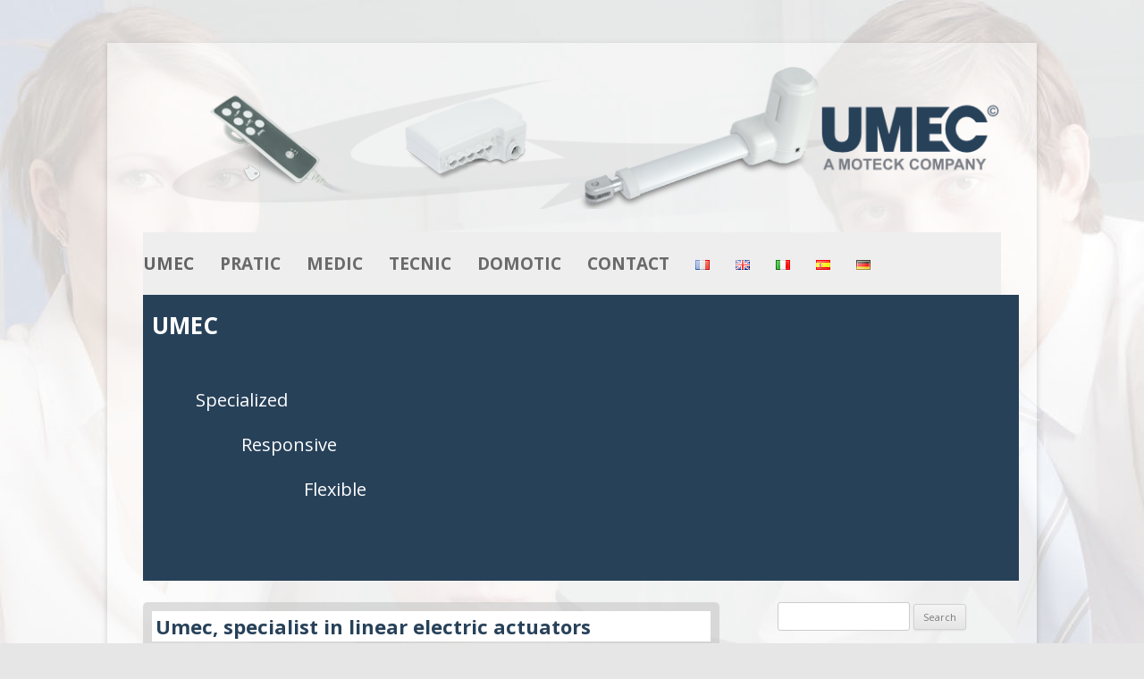

--- FILE ---
content_type: text/html; charset=UTF-8
request_url: https://umec.fr/umec-specialist-in-linear-electric-actuators/
body_size: 13047
content:
<!DOCTYPE html>
<!--[if IE 7]>
<html class="ie ie7" lang="en-GB">
<![endif]-->
<!--[if IE 8]>
<html class="ie ie8" lang="en-GB">
<![endif]-->
<!--[if !(IE 7) & !(IE 8)]><!-->
<html lang="en-GB">
<!--<![endif]-->

<!--Gestion image facebook-->
<meta property="og:title" content="UMEC" />
<meta property="og:type" content="article" />
<meta property="og:description" content="Pour tout type de levage de charges lourdes, le vérin est la solution idéale : un système mécanique qui transforme l’énergie en mouvement. A UMEC, nous avons fait le choix de l’énergie électrique pour actionner nos vérins à partir de l’impulsion du moteur à courant continu." /> 
<meta property="og:url" content="https://umec.fr" />
<meta property="og:image" content="https://umec.fr/logo_umec.png" />

<head>
<meta charset="UTF-8" />
<meta name="viewport" content="width=device-width" />
<title>UMEC | Moving</title>
<link rel="profile" href="https://gmpg.org/xfn/11" />
<link rel="pingback" href="https://umec.fr/xmlrpc.php" />
<!--[if lt IE 9]>
<script src="https://umec.fr/wp-content/themes/umec/js/html5.js" type="text/javascript"></script>
<![endif]-->

<link href='https://fonts.googleapis.com/css?family=Parisienne' rel='stylesheet' type='text/css'>

<meta name='robots' content='max-image-preview:large' />
	<style>img:is([sizes="auto" i], [sizes^="auto," i]) { contain-intrinsic-size: 3000px 1500px }</style>
	<link rel="alternate" href="https://umec.fr/" hreflang="fr" />
<link rel="alternate" href="https://umec.fr/umec-specialist-in-linear-electric-actuators/" hreflang="en" />
<link rel="alternate" href="https://umec.fr/umec-specialist-a-in-attuatori-lineari/" hreflang="it" />
<link rel="alternate" href="https://umec.fr/umec-especialista-en-actuadores-electromecanicos/" hreflang="es" />
<link rel="alternate" href="https://umec.fr/umec-spezialist-fuer-elektrische-linearantriebe/" hreflang="de" />
<link rel='dns-prefetch' href='//stats.wp.com' />
<link rel='dns-prefetch' href='//fonts.googleapis.com' />
<link rel="alternate" type="application/rss+xml" title="UMEC &raquo; Feed" href="https://umec.fr/en/feed/" />
<link rel="alternate" type="application/rss+xml" title="UMEC &raquo; Comments Feed" href="https://umec.fr/en/comments/feed/" />
<link rel="alternate" type="application/rss+xml" title="UMEC &raquo; Umec, specialist in linear electric actuators Comments Feed" href="https://umec.fr/umec-specialist-in-linear-electric-actuators/feed/" />
		<!-- This site uses the Google Analytics by ExactMetrics plugin v8.2.4 - Using Analytics tracking - https://www.exactmetrics.com/ -->
							<script src="//www.googletagmanager.com/gtag/js?id=G-G23NW45L4H"  data-cfasync="false" data-wpfc-render="false" type="text/javascript" async></script>
			<script data-cfasync="false" data-wpfc-render="false" type="text/javascript">
				var em_version = '8.2.4';
				var em_track_user = true;
				var em_no_track_reason = '';
								var ExactMetricsDefaultLocations = {"page_location":"https:\/\/umec.fr\/umec-specialist-in-linear-electric-actuators\/"};
				if ( typeof ExactMetricsPrivacyGuardFilter === 'function' ) {
					var ExactMetricsLocations = (typeof ExactMetricsExcludeQuery === 'object') ? ExactMetricsPrivacyGuardFilter( ExactMetricsExcludeQuery ) : ExactMetricsPrivacyGuardFilter( ExactMetricsDefaultLocations );
				} else {
					var ExactMetricsLocations = (typeof ExactMetricsExcludeQuery === 'object') ? ExactMetricsExcludeQuery : ExactMetricsDefaultLocations;
				}

								var disableStrs = [
										'ga-disable-G-G23NW45L4H',
									];

				/* Function to detect opted out users */
				function __gtagTrackerIsOptedOut() {
					for (var index = 0; index < disableStrs.length; index++) {
						if (document.cookie.indexOf(disableStrs[index] + '=true') > -1) {
							return true;
						}
					}

					return false;
				}

				/* Disable tracking if the opt-out cookie exists. */
				if (__gtagTrackerIsOptedOut()) {
					for (var index = 0; index < disableStrs.length; index++) {
						window[disableStrs[index]] = true;
					}
				}

				/* Opt-out function */
				function __gtagTrackerOptout() {
					for (var index = 0; index < disableStrs.length; index++) {
						document.cookie = disableStrs[index] + '=true; expires=Thu, 31 Dec 2099 23:59:59 UTC; path=/';
						window[disableStrs[index]] = true;
					}
				}

				if ('undefined' === typeof gaOptout) {
					function gaOptout() {
						__gtagTrackerOptout();
					}
				}
								window.dataLayer = window.dataLayer || [];

				window.ExactMetricsDualTracker = {
					helpers: {},
					trackers: {},
				};
				if (em_track_user) {
					function __gtagDataLayer() {
						dataLayer.push(arguments);
					}

					function __gtagTracker(type, name, parameters) {
						if (!parameters) {
							parameters = {};
						}

						if (parameters.send_to) {
							__gtagDataLayer.apply(null, arguments);
							return;
						}

						if (type === 'event') {
														parameters.send_to = exactmetrics_frontend.v4_id;
							var hookName = name;
							if (typeof parameters['event_category'] !== 'undefined') {
								hookName = parameters['event_category'] + ':' + name;
							}

							if (typeof ExactMetricsDualTracker.trackers[hookName] !== 'undefined') {
								ExactMetricsDualTracker.trackers[hookName](parameters);
							} else {
								__gtagDataLayer('event', name, parameters);
							}
							
						} else {
							__gtagDataLayer.apply(null, arguments);
						}
					}

					__gtagTracker('js', new Date());
					__gtagTracker('set', {
						'developer_id.dNDMyYj': true,
											});
					if ( ExactMetricsLocations.page_location ) {
						__gtagTracker('set', ExactMetricsLocations);
					}
										__gtagTracker('config', 'G-G23NW45L4H', {"forceSSL":"true"} );
															window.gtag = __gtagTracker;										(function () {
						/* https://developers.google.com/analytics/devguides/collection/analyticsjs/ */
						/* ga and __gaTracker compatibility shim. */
						var noopfn = function () {
							return null;
						};
						var newtracker = function () {
							return new Tracker();
						};
						var Tracker = function () {
							return null;
						};
						var p = Tracker.prototype;
						p.get = noopfn;
						p.set = noopfn;
						p.send = function () {
							var args = Array.prototype.slice.call(arguments);
							args.unshift('send');
							__gaTracker.apply(null, args);
						};
						var __gaTracker = function () {
							var len = arguments.length;
							if (len === 0) {
								return;
							}
							var f = arguments[len - 1];
							if (typeof f !== 'object' || f === null || typeof f.hitCallback !== 'function') {
								if ('send' === arguments[0]) {
									var hitConverted, hitObject = false, action;
									if ('event' === arguments[1]) {
										if ('undefined' !== typeof arguments[3]) {
											hitObject = {
												'eventAction': arguments[3],
												'eventCategory': arguments[2],
												'eventLabel': arguments[4],
												'value': arguments[5] ? arguments[5] : 1,
											}
										}
									}
									if ('pageview' === arguments[1]) {
										if ('undefined' !== typeof arguments[2]) {
											hitObject = {
												'eventAction': 'page_view',
												'page_path': arguments[2],
											}
										}
									}
									if (typeof arguments[2] === 'object') {
										hitObject = arguments[2];
									}
									if (typeof arguments[5] === 'object') {
										Object.assign(hitObject, arguments[5]);
									}
									if ('undefined' !== typeof arguments[1].hitType) {
										hitObject = arguments[1];
										if ('pageview' === hitObject.hitType) {
											hitObject.eventAction = 'page_view';
										}
									}
									if (hitObject) {
										action = 'timing' === arguments[1].hitType ? 'timing_complete' : hitObject.eventAction;
										hitConverted = mapArgs(hitObject);
										__gtagTracker('event', action, hitConverted);
									}
								}
								return;
							}

							function mapArgs(args) {
								var arg, hit = {};
								var gaMap = {
									'eventCategory': 'event_category',
									'eventAction': 'event_action',
									'eventLabel': 'event_label',
									'eventValue': 'event_value',
									'nonInteraction': 'non_interaction',
									'timingCategory': 'event_category',
									'timingVar': 'name',
									'timingValue': 'value',
									'timingLabel': 'event_label',
									'page': 'page_path',
									'location': 'page_location',
									'title': 'page_title',
									'referrer' : 'page_referrer',
								};
								for (arg in args) {
																		if (!(!args.hasOwnProperty(arg) || !gaMap.hasOwnProperty(arg))) {
										hit[gaMap[arg]] = args[arg];
									} else {
										hit[arg] = args[arg];
									}
								}
								return hit;
							}

							try {
								f.hitCallback();
							} catch (ex) {
							}
						};
						__gaTracker.create = newtracker;
						__gaTracker.getByName = newtracker;
						__gaTracker.getAll = function () {
							return [];
						};
						__gaTracker.remove = noopfn;
						__gaTracker.loaded = true;
						window['__gaTracker'] = __gaTracker;
					})();
									} else {
										console.log("");
					(function () {
						function __gtagTracker() {
							return null;
						}

						window['__gtagTracker'] = __gtagTracker;
						window['gtag'] = __gtagTracker;
					})();
									}
			</script>
				<!-- / Google Analytics by ExactMetrics -->
		<script type="text/javascript">
/* <![CDATA[ */
window._wpemojiSettings = {"baseUrl":"https:\/\/s.w.org\/images\/core\/emoji\/15.0.3\/72x72\/","ext":".png","svgUrl":"https:\/\/s.w.org\/images\/core\/emoji\/15.0.3\/svg\/","svgExt":".svg","source":{"concatemoji":"https:\/\/umec.fr\/wp-includes\/js\/wp-emoji-release.min.js?ver=6.7.4"}};
/*! This file is auto-generated */
!function(i,n){var o,s,e;function c(e){try{var t={supportTests:e,timestamp:(new Date).valueOf()};sessionStorage.setItem(o,JSON.stringify(t))}catch(e){}}function p(e,t,n){e.clearRect(0,0,e.canvas.width,e.canvas.height),e.fillText(t,0,0);var t=new Uint32Array(e.getImageData(0,0,e.canvas.width,e.canvas.height).data),r=(e.clearRect(0,0,e.canvas.width,e.canvas.height),e.fillText(n,0,0),new Uint32Array(e.getImageData(0,0,e.canvas.width,e.canvas.height).data));return t.every(function(e,t){return e===r[t]})}function u(e,t,n){switch(t){case"flag":return n(e,"\ud83c\udff3\ufe0f\u200d\u26a7\ufe0f","\ud83c\udff3\ufe0f\u200b\u26a7\ufe0f")?!1:!n(e,"\ud83c\uddfa\ud83c\uddf3","\ud83c\uddfa\u200b\ud83c\uddf3")&&!n(e,"\ud83c\udff4\udb40\udc67\udb40\udc62\udb40\udc65\udb40\udc6e\udb40\udc67\udb40\udc7f","\ud83c\udff4\u200b\udb40\udc67\u200b\udb40\udc62\u200b\udb40\udc65\u200b\udb40\udc6e\u200b\udb40\udc67\u200b\udb40\udc7f");case"emoji":return!n(e,"\ud83d\udc26\u200d\u2b1b","\ud83d\udc26\u200b\u2b1b")}return!1}function f(e,t,n){var r="undefined"!=typeof WorkerGlobalScope&&self instanceof WorkerGlobalScope?new OffscreenCanvas(300,150):i.createElement("canvas"),a=r.getContext("2d",{willReadFrequently:!0}),o=(a.textBaseline="top",a.font="600 32px Arial",{});return e.forEach(function(e){o[e]=t(a,e,n)}),o}function t(e){var t=i.createElement("script");t.src=e,t.defer=!0,i.head.appendChild(t)}"undefined"!=typeof Promise&&(o="wpEmojiSettingsSupports",s=["flag","emoji"],n.supports={everything:!0,everythingExceptFlag:!0},e=new Promise(function(e){i.addEventListener("DOMContentLoaded",e,{once:!0})}),new Promise(function(t){var n=function(){try{var e=JSON.parse(sessionStorage.getItem(o));if("object"==typeof e&&"number"==typeof e.timestamp&&(new Date).valueOf()<e.timestamp+604800&&"object"==typeof e.supportTests)return e.supportTests}catch(e){}return null}();if(!n){if("undefined"!=typeof Worker&&"undefined"!=typeof OffscreenCanvas&&"undefined"!=typeof URL&&URL.createObjectURL&&"undefined"!=typeof Blob)try{var e="postMessage("+f.toString()+"("+[JSON.stringify(s),u.toString(),p.toString()].join(",")+"));",r=new Blob([e],{type:"text/javascript"}),a=new Worker(URL.createObjectURL(r),{name:"wpTestEmojiSupports"});return void(a.onmessage=function(e){c(n=e.data),a.terminate(),t(n)})}catch(e){}c(n=f(s,u,p))}t(n)}).then(function(e){for(var t in e)n.supports[t]=e[t],n.supports.everything=n.supports.everything&&n.supports[t],"flag"!==t&&(n.supports.everythingExceptFlag=n.supports.everythingExceptFlag&&n.supports[t]);n.supports.everythingExceptFlag=n.supports.everythingExceptFlag&&!n.supports.flag,n.DOMReady=!1,n.readyCallback=function(){n.DOMReady=!0}}).then(function(){return e}).then(function(){var e;n.supports.everything||(n.readyCallback(),(e=n.source||{}).concatemoji?t(e.concatemoji):e.wpemoji&&e.twemoji&&(t(e.twemoji),t(e.wpemoji)))}))}((window,document),window._wpemojiSettings);
/* ]]> */
</script>
<style id='wp-emoji-styles-inline-css' type='text/css'>

	img.wp-smiley, img.emoji {
		display: inline !important;
		border: none !important;
		box-shadow: none !important;
		height: 1em !important;
		width: 1em !important;
		margin: 0 0.07em !important;
		vertical-align: -0.1em !important;
		background: none !important;
		padding: 0 !important;
	}
</style>
<link rel='stylesheet' id='wp-block-library-css' href='https://umec.fr/wp-includes/css/dist/block-library/style.min.css?ver=6.7.4' type='text/css' media='all' />
<link rel='stylesheet' id='mediaelement-css' href='https://umec.fr/wp-includes/js/mediaelement/mediaelementplayer-legacy.min.css?ver=4.2.17' type='text/css' media='all' />
<link rel='stylesheet' id='wp-mediaelement-css' href='https://umec.fr/wp-includes/js/mediaelement/wp-mediaelement.min.css?ver=6.7.4' type='text/css' media='all' />
<style id='jetpack-sharing-buttons-style-inline-css' type='text/css'>
.jetpack-sharing-buttons__services-list{display:flex;flex-direction:row;flex-wrap:wrap;gap:0;list-style-type:none;margin:5px;padding:0}.jetpack-sharing-buttons__services-list.has-small-icon-size{font-size:12px}.jetpack-sharing-buttons__services-list.has-normal-icon-size{font-size:16px}.jetpack-sharing-buttons__services-list.has-large-icon-size{font-size:24px}.jetpack-sharing-buttons__services-list.has-huge-icon-size{font-size:36px}@media print{.jetpack-sharing-buttons__services-list{display:none!important}}.editor-styles-wrapper .wp-block-jetpack-sharing-buttons{gap:0;padding-inline-start:0}ul.jetpack-sharing-buttons__services-list.has-background{padding:1.25em 2.375em}
</style>
<style id='classic-theme-styles-inline-css' type='text/css'>
/*! This file is auto-generated */
.wp-block-button__link{color:#fff;background-color:#32373c;border-radius:9999px;box-shadow:none;text-decoration:none;padding:calc(.667em + 2px) calc(1.333em + 2px);font-size:1.125em}.wp-block-file__button{background:#32373c;color:#fff;text-decoration:none}
</style>
<style id='global-styles-inline-css' type='text/css'>
:root{--wp--preset--aspect-ratio--square: 1;--wp--preset--aspect-ratio--4-3: 4/3;--wp--preset--aspect-ratio--3-4: 3/4;--wp--preset--aspect-ratio--3-2: 3/2;--wp--preset--aspect-ratio--2-3: 2/3;--wp--preset--aspect-ratio--16-9: 16/9;--wp--preset--aspect-ratio--9-16: 9/16;--wp--preset--color--black: #000000;--wp--preset--color--cyan-bluish-gray: #abb8c3;--wp--preset--color--white: #ffffff;--wp--preset--color--pale-pink: #f78da7;--wp--preset--color--vivid-red: #cf2e2e;--wp--preset--color--luminous-vivid-orange: #ff6900;--wp--preset--color--luminous-vivid-amber: #fcb900;--wp--preset--color--light-green-cyan: #7bdcb5;--wp--preset--color--vivid-green-cyan: #00d084;--wp--preset--color--pale-cyan-blue: #8ed1fc;--wp--preset--color--vivid-cyan-blue: #0693e3;--wp--preset--color--vivid-purple: #9b51e0;--wp--preset--gradient--vivid-cyan-blue-to-vivid-purple: linear-gradient(135deg,rgba(6,147,227,1) 0%,rgb(155,81,224) 100%);--wp--preset--gradient--light-green-cyan-to-vivid-green-cyan: linear-gradient(135deg,rgb(122,220,180) 0%,rgb(0,208,130) 100%);--wp--preset--gradient--luminous-vivid-amber-to-luminous-vivid-orange: linear-gradient(135deg,rgba(252,185,0,1) 0%,rgba(255,105,0,1) 100%);--wp--preset--gradient--luminous-vivid-orange-to-vivid-red: linear-gradient(135deg,rgba(255,105,0,1) 0%,rgb(207,46,46) 100%);--wp--preset--gradient--very-light-gray-to-cyan-bluish-gray: linear-gradient(135deg,rgb(238,238,238) 0%,rgb(169,184,195) 100%);--wp--preset--gradient--cool-to-warm-spectrum: linear-gradient(135deg,rgb(74,234,220) 0%,rgb(151,120,209) 20%,rgb(207,42,186) 40%,rgb(238,44,130) 60%,rgb(251,105,98) 80%,rgb(254,248,76) 100%);--wp--preset--gradient--blush-light-purple: linear-gradient(135deg,rgb(255,206,236) 0%,rgb(152,150,240) 100%);--wp--preset--gradient--blush-bordeaux: linear-gradient(135deg,rgb(254,205,165) 0%,rgb(254,45,45) 50%,rgb(107,0,62) 100%);--wp--preset--gradient--luminous-dusk: linear-gradient(135deg,rgb(255,203,112) 0%,rgb(199,81,192) 50%,rgb(65,88,208) 100%);--wp--preset--gradient--pale-ocean: linear-gradient(135deg,rgb(255,245,203) 0%,rgb(182,227,212) 50%,rgb(51,167,181) 100%);--wp--preset--gradient--electric-grass: linear-gradient(135deg,rgb(202,248,128) 0%,rgb(113,206,126) 100%);--wp--preset--gradient--midnight: linear-gradient(135deg,rgb(2,3,129) 0%,rgb(40,116,252) 100%);--wp--preset--font-size--small: 13px;--wp--preset--font-size--medium: 20px;--wp--preset--font-size--large: 36px;--wp--preset--font-size--x-large: 42px;--wp--preset--spacing--20: 0.44rem;--wp--preset--spacing--30: 0.67rem;--wp--preset--spacing--40: 1rem;--wp--preset--spacing--50: 1.5rem;--wp--preset--spacing--60: 2.25rem;--wp--preset--spacing--70: 3.38rem;--wp--preset--spacing--80: 5.06rem;--wp--preset--shadow--natural: 6px 6px 9px rgba(0, 0, 0, 0.2);--wp--preset--shadow--deep: 12px 12px 50px rgba(0, 0, 0, 0.4);--wp--preset--shadow--sharp: 6px 6px 0px rgba(0, 0, 0, 0.2);--wp--preset--shadow--outlined: 6px 6px 0px -3px rgba(255, 255, 255, 1), 6px 6px rgba(0, 0, 0, 1);--wp--preset--shadow--crisp: 6px 6px 0px rgba(0, 0, 0, 1);}:where(.is-layout-flex){gap: 0.5em;}:where(.is-layout-grid){gap: 0.5em;}body .is-layout-flex{display: flex;}.is-layout-flex{flex-wrap: wrap;align-items: center;}.is-layout-flex > :is(*, div){margin: 0;}body .is-layout-grid{display: grid;}.is-layout-grid > :is(*, div){margin: 0;}:where(.wp-block-columns.is-layout-flex){gap: 2em;}:where(.wp-block-columns.is-layout-grid){gap: 2em;}:where(.wp-block-post-template.is-layout-flex){gap: 1.25em;}:where(.wp-block-post-template.is-layout-grid){gap: 1.25em;}.has-black-color{color: var(--wp--preset--color--black) !important;}.has-cyan-bluish-gray-color{color: var(--wp--preset--color--cyan-bluish-gray) !important;}.has-white-color{color: var(--wp--preset--color--white) !important;}.has-pale-pink-color{color: var(--wp--preset--color--pale-pink) !important;}.has-vivid-red-color{color: var(--wp--preset--color--vivid-red) !important;}.has-luminous-vivid-orange-color{color: var(--wp--preset--color--luminous-vivid-orange) !important;}.has-luminous-vivid-amber-color{color: var(--wp--preset--color--luminous-vivid-amber) !important;}.has-light-green-cyan-color{color: var(--wp--preset--color--light-green-cyan) !important;}.has-vivid-green-cyan-color{color: var(--wp--preset--color--vivid-green-cyan) !important;}.has-pale-cyan-blue-color{color: var(--wp--preset--color--pale-cyan-blue) !important;}.has-vivid-cyan-blue-color{color: var(--wp--preset--color--vivid-cyan-blue) !important;}.has-vivid-purple-color{color: var(--wp--preset--color--vivid-purple) !important;}.has-black-background-color{background-color: var(--wp--preset--color--black) !important;}.has-cyan-bluish-gray-background-color{background-color: var(--wp--preset--color--cyan-bluish-gray) !important;}.has-white-background-color{background-color: var(--wp--preset--color--white) !important;}.has-pale-pink-background-color{background-color: var(--wp--preset--color--pale-pink) !important;}.has-vivid-red-background-color{background-color: var(--wp--preset--color--vivid-red) !important;}.has-luminous-vivid-orange-background-color{background-color: var(--wp--preset--color--luminous-vivid-orange) !important;}.has-luminous-vivid-amber-background-color{background-color: var(--wp--preset--color--luminous-vivid-amber) !important;}.has-light-green-cyan-background-color{background-color: var(--wp--preset--color--light-green-cyan) !important;}.has-vivid-green-cyan-background-color{background-color: var(--wp--preset--color--vivid-green-cyan) !important;}.has-pale-cyan-blue-background-color{background-color: var(--wp--preset--color--pale-cyan-blue) !important;}.has-vivid-cyan-blue-background-color{background-color: var(--wp--preset--color--vivid-cyan-blue) !important;}.has-vivid-purple-background-color{background-color: var(--wp--preset--color--vivid-purple) !important;}.has-black-border-color{border-color: var(--wp--preset--color--black) !important;}.has-cyan-bluish-gray-border-color{border-color: var(--wp--preset--color--cyan-bluish-gray) !important;}.has-white-border-color{border-color: var(--wp--preset--color--white) !important;}.has-pale-pink-border-color{border-color: var(--wp--preset--color--pale-pink) !important;}.has-vivid-red-border-color{border-color: var(--wp--preset--color--vivid-red) !important;}.has-luminous-vivid-orange-border-color{border-color: var(--wp--preset--color--luminous-vivid-orange) !important;}.has-luminous-vivid-amber-border-color{border-color: var(--wp--preset--color--luminous-vivid-amber) !important;}.has-light-green-cyan-border-color{border-color: var(--wp--preset--color--light-green-cyan) !important;}.has-vivid-green-cyan-border-color{border-color: var(--wp--preset--color--vivid-green-cyan) !important;}.has-pale-cyan-blue-border-color{border-color: var(--wp--preset--color--pale-cyan-blue) !important;}.has-vivid-cyan-blue-border-color{border-color: var(--wp--preset--color--vivid-cyan-blue) !important;}.has-vivid-purple-border-color{border-color: var(--wp--preset--color--vivid-purple) !important;}.has-vivid-cyan-blue-to-vivid-purple-gradient-background{background: var(--wp--preset--gradient--vivid-cyan-blue-to-vivid-purple) !important;}.has-light-green-cyan-to-vivid-green-cyan-gradient-background{background: var(--wp--preset--gradient--light-green-cyan-to-vivid-green-cyan) !important;}.has-luminous-vivid-amber-to-luminous-vivid-orange-gradient-background{background: var(--wp--preset--gradient--luminous-vivid-amber-to-luminous-vivid-orange) !important;}.has-luminous-vivid-orange-to-vivid-red-gradient-background{background: var(--wp--preset--gradient--luminous-vivid-orange-to-vivid-red) !important;}.has-very-light-gray-to-cyan-bluish-gray-gradient-background{background: var(--wp--preset--gradient--very-light-gray-to-cyan-bluish-gray) !important;}.has-cool-to-warm-spectrum-gradient-background{background: var(--wp--preset--gradient--cool-to-warm-spectrum) !important;}.has-blush-light-purple-gradient-background{background: var(--wp--preset--gradient--blush-light-purple) !important;}.has-blush-bordeaux-gradient-background{background: var(--wp--preset--gradient--blush-bordeaux) !important;}.has-luminous-dusk-gradient-background{background: var(--wp--preset--gradient--luminous-dusk) !important;}.has-pale-ocean-gradient-background{background: var(--wp--preset--gradient--pale-ocean) !important;}.has-electric-grass-gradient-background{background: var(--wp--preset--gradient--electric-grass) !important;}.has-midnight-gradient-background{background: var(--wp--preset--gradient--midnight) !important;}.has-small-font-size{font-size: var(--wp--preset--font-size--small) !important;}.has-medium-font-size{font-size: var(--wp--preset--font-size--medium) !important;}.has-large-font-size{font-size: var(--wp--preset--font-size--large) !important;}.has-x-large-font-size{font-size: var(--wp--preset--font-size--x-large) !important;}
:where(.wp-block-post-template.is-layout-flex){gap: 1.25em;}:where(.wp-block-post-template.is-layout-grid){gap: 1.25em;}
:where(.wp-block-columns.is-layout-flex){gap: 2em;}:where(.wp-block-columns.is-layout-grid){gap: 2em;}
:root :where(.wp-block-pullquote){font-size: 1.5em;line-height: 1.6;}
</style>
<link rel='stylesheet' id='contact-form-7-css' href='https://umec.fr/wp-content/plugins/contact-form-7/includes/css/styles.css?ver=6.0.2' type='text/css' media='all' />
<link rel='stylesheet' id='twentytwelve-fonts-css' href='https://fonts.googleapis.com/css?family=Open+Sans:400italic,700italic,400,700&#038;subset=latin,latin-ext' type='text/css' media='all' />
<link rel='stylesheet' id='twentytwelve-style-css' href='https://umec.fr/wp-content/themes/umec/style.css?ver=6.7.4' type='text/css' media='all' />
<!--[if lt IE 9]>
<link rel='stylesheet' id='twentytwelve-ie-css' href='https://umec.fr/wp-content/themes/umec/css/ie.css?ver=20121010' type='text/css' media='all' />
<![endif]-->
<link rel='stylesheet' id='jquery.lightbox.min.css-css' href='https://umec.fr/wp-content/plugins/wp-jquery-lightbox/lightboxes/wp-jquery-lightbox/styles/lightbox.min.css?ver=2.3.3' type='text/css' media='all' />
<link rel='stylesheet' id='jqlb-overrides-css' href='https://umec.fr/wp-content/plugins/wp-jquery-lightbox/lightboxes/wp-jquery-lightbox/styles/overrides.css?ver=2.3.3' type='text/css' media='all' />
<style id='jqlb-overrides-inline-css' type='text/css'>

			#outerImageContainer {
				box-shadow: 0 0 4px 2px rgba(0,0,0,.2);
			}
			#imageContainer{
				padding: 8px;
			}
			#imageDataContainer {
				box-shadow: none;
				z-index: auto;
			}
			#prevArrow,
			#nextArrow{
				background-color: #ffffff;
				color: #000000;
			}
</style>
<script type="text/javascript" src="https://umec.fr/wp-content/plugins/google-analytics-dashboard-for-wp/assets/js/frontend-gtag.min.js?ver=8.2.4" id="exactmetrics-frontend-script-js" async="async" data-wp-strategy="async"></script>
<script data-cfasync="false" data-wpfc-render="false" type="text/javascript" id='exactmetrics-frontend-script-js-extra'>/* <![CDATA[ */
var exactmetrics_frontend = {"js_events_tracking":"true","download_extensions":"zip,mp3,mpeg,pdf,docx,pptx,xlsx,rar","inbound_paths":"[{\"path\":\"\\\/go\\\/\",\"label\":\"affiliate\"},{\"path\":\"\\\/recommend\\\/\",\"label\":\"affiliate\"}]","home_url":"https:\/\/umec.fr","hash_tracking":"false","v4_id":"G-G23NW45L4H"};/* ]]> */
</script>
<script type="text/javascript" src="https://umec.fr/wp-includes/js/jquery/jquery.min.js?ver=3.7.1" id="jquery-core-js"></script>
<script type="text/javascript" src="https://umec.fr/wp-includes/js/jquery/jquery-migrate.min.js?ver=3.4.1" id="jquery-migrate-js"></script>
<link rel="https://api.w.org/" href="https://umec.fr/wp-json/" /><link rel="alternate" title="JSON" type="application/json" href="https://umec.fr/wp-json/wp/v2/pages/908" /><link rel="EditURI" type="application/rsd+xml" title="RSD" href="https://umec.fr/xmlrpc.php?rsd" />
<meta name="generator" content="WordPress 6.7.4" />
<link rel="canonical" href="https://umec.fr/umec-specialist-in-linear-electric-actuators/" />
<link rel='shortlink' href='https://umec.fr/' />
<link rel="alternate" title="oEmbed (JSON)" type="application/json+oembed" href="https://umec.fr/wp-json/oembed/1.0/embed?url=https%3A%2F%2Fumec.fr%2Fumec-specialist-in-linear-electric-actuators%2F" />
<link rel="alternate" title="oEmbed (XML)" type="text/xml+oembed" href="https://umec.fr/wp-json/oembed/1.0/embed?url=https%3A%2F%2Fumec.fr%2Fumec-specialist-in-linear-electric-actuators%2F&#038;format=xml" />
	<style>img#wpstats{display:none}</style>
			<style type="text/css" id="twentytwelve-header-css">
			.site-header h1 a,
		.site-header h2 {
			color: #565656;
		}
		</style>
	<style type="text/css" id="custom-background-css">
body.custom-background { background-image: url("https://umec.fr/wp-content/uploads/2015/01/fond.jpg"); background-position: center top; background-size: auto; background-repeat: no-repeat; background-attachment: fixed; }
</style>
	<link rel="icon" href="https://umec.fr/wp-content/uploads/2024/12/cropped-umec-logo-32x32.png" sizes="32x32" />
<link rel="icon" href="https://umec.fr/wp-content/uploads/2024/12/cropped-umec-logo-192x192.png" sizes="192x192" />
<link rel="apple-touch-icon" href="https://umec.fr/wp-content/uploads/2024/12/cropped-umec-logo-180x180.png" />
<meta name="msapplication-TileImage" content="https://umec.fr/wp-content/uploads/2024/12/cropped-umec-logo-270x270.png" />
<script type="text/javascript">
(function (w, d, u) {
    if(w.njQuery === u){
        w.bindNextendQ = [];
    
        function pushToReady(x) {
            w.bindNextendQ.push([alias.handler,"ready", x]);
        }
        
        function pushToLoad(x) {
            w.bindNextendQ.push([alias.handler,"load", x]);
        }

        var alias = {
            handler: w,
            ready: pushToReady,
            load: pushToLoad
        }

        w.njQuery = function (handler) {
            alias.handler = handler;
            return alias;
        }
    }
})(window, document);
              </script></head>

<body data-rsssl=1 class="home page-template-default page page-id-908 custom-background custom-font-enabled single-author">
<div id="page" class="hfeed site">
	<header id="masthead" class="site-header" role="banner">

		<a href="https://umec.fr/umec-specialist-in-linear-electric-actuators/"><img src="https://umec.fr/wp-content/uploads/2024/12/cropped-en-tete.png" class="header-image" width="988" height="167" alt="UMEC" /></a>
		
		<nav id="site-navigation" class="main-navigation" role="navigation">
			<button class="menu-toggle">Menu</button>
			<a class="assistive-text" href="#content" title="Skip to content">Skip to content</a>
			<div class="menu-english-menu-container"><ul id="menu-english-menu" class="nav-menu"><li id="menu-item-924" class="menu-item menu-item-type-post_type menu-item-object-page menu-item-home current-menu-item page_item page-item-908 current_page_item menu-item-has-children menu-item-924"><a href="https://umec.fr/umec-specialist-in-linear-electric-actuators/" aria-current="page">UMEC</a>
<ul class="sub-menu">
	<li id="menu-item-923" class="menu-item menu-item-type-post_type menu-item-object-page menu-item-923"><a href="https://umec.fr/our-know-how/">Our know-how</a></li>
	<li id="menu-item-922" class="menu-item menu-item-type-post_type menu-item-object-page menu-item-922"><a href="https://umec.fr/our-range/">Our range</a></li>
</ul>
</li>
<li id="menu-item-6790" class="menu-item menu-item-type-post_type menu-item-object-page menu-item-has-children menu-item-6790"><a href="https://umec.fr/pratic-range-2/pratic-range/">PRATIC</a>
<ul class="sub-menu">
	<li id="menu-item-946" class="menu-item menu-item-type-post_type menu-item-object-page menu-item-946"><a href="https://umec.fr/pratic-range-2/actuators/">Actuators</a></li>
	<li id="menu-item-4763" class="menu-item menu-item-type-post_type menu-item-object-page menu-item-4763"><a href="https://umec.fr/pratic-range-2/columns/">Columns</a></li>
	<li id="menu-item-945" class="menu-item menu-item-type-post_type menu-item-object-page menu-item-945"><a href="https://umec.fr/pratic-range-2/control-boxes/">Control boxes</a></li>
	<li id="menu-item-944" class="menu-item menu-item-type-post_type menu-item-object-page menu-item-944"><a href="https://umec.fr/pratic-range-2/controls/">Controls</a></li>
	<li id="menu-item-4651" class="menu-item menu-item-type-post_type menu-item-object-page menu-item-4651"><a href="https://umec.fr/pratic-range-2/accessories/">Accessories</a></li>
	<li id="menu-item-926" class="menu-item menu-item-type-post_type menu-item-object-page menu-item-926"><a href="https://umec.fr/pratic-range-2/pratic-range/">Applications</a></li>
</ul>
</li>
<li id="menu-item-6791" class="menu-item menu-item-type-post_type menu-item-object-page menu-item-has-children menu-item-6791"><a href="https://umec.fr/medic-range/applications/">MEDIC</a>
<ul class="sub-menu">
	<li id="menu-item-962" class="menu-item menu-item-type-post_type menu-item-object-page menu-item-962"><a href="https://umec.fr/medic-range/actuators/">Actuators</a></li>
	<li id="menu-item-4748" class="menu-item menu-item-type-post_type menu-item-object-page menu-item-4748"><a href="https://umec.fr/medic-range/columns/">Columns</a></li>
	<li id="menu-item-961" class="menu-item menu-item-type-post_type menu-item-object-page menu-item-961"><a href="https://umec.fr/medic-range/control-boxes/">Control boxes</a></li>
	<li id="menu-item-960" class="menu-item menu-item-type-post_type menu-item-object-page menu-item-960"><a href="https://umec.fr/medic-range/controls/">Controls</a></li>
	<li id="menu-item-4661" class="menu-item menu-item-type-post_type menu-item-object-page menu-item-4661"><a href="https://umec.fr/medic-range/accessories/">Accessories</a></li>
	<li id="menu-item-959" class="menu-item menu-item-type-post_type menu-item-object-page menu-item-959"><a href="https://umec.fr/medic-range/applications/">Applications</a></li>
</ul>
</li>
<li id="menu-item-6792" class="menu-item menu-item-type-post_type menu-item-object-page menu-item-has-children menu-item-6792"><a href="https://umec.fr/tecnic-range/applications/">TECNIC</a>
<ul class="sub-menu">
	<li id="menu-item-981" class="menu-item menu-item-type-post_type menu-item-object-page menu-item-981"><a href="https://umec.fr/tecnic-range/actuators/">Actuators</a></li>
	<li id="menu-item-1928" class="menu-item menu-item-type-post_type menu-item-object-page menu-item-1928"><a href="https://umec.fr/tecnic-range/motors-gear-motors/">Motors – Gear motors</a></li>
	<li id="menu-item-980" class="menu-item menu-item-type-post_type menu-item-object-page menu-item-980"><a href="https://umec.fr/tecnic-range/ontrol-boxes/">Control boxes</a></li>
	<li id="menu-item-979" class="menu-item menu-item-type-post_type menu-item-object-page menu-item-979"><a href="https://umec.fr/tecnic-range/controls/">Controls</a></li>
	<li id="menu-item-4662" class="menu-item menu-item-type-post_type menu-item-object-page menu-item-4662"><a href="https://umec.fr/tecnic-range/accessories-2/">Accessories</a></li>
	<li id="menu-item-982" class="menu-item menu-item-type-post_type menu-item-object-page menu-item-982"><a href="https://umec.fr/tecnic-range/applications/">Applications</a></li>
</ul>
</li>
<li id="menu-item-6793" class="menu-item menu-item-type-post_type menu-item-object-page menu-item-has-children menu-item-6793"><a href="https://umec.fr/domotic-range/applications/">DOMOTIC</a>
<ul class="sub-menu">
	<li id="menu-item-994" class="menu-item menu-item-type-post_type menu-item-object-page menu-item-994"><a href="https://umec.fr/domotic-range/actuators/">Actuators</a></li>
	<li id="menu-item-990" class="menu-item menu-item-type-post_type menu-item-object-page menu-item-990"><a href="https://umec.fr/domotic-range/control-boxes/">Control boxes</a></li>
	<li id="menu-item-991" class="menu-item menu-item-type-post_type menu-item-object-page menu-item-991"><a href="https://umec.fr/domotic-range/controls/">Controls</a></li>
	<li id="menu-item-4663" class="menu-item menu-item-type-post_type menu-item-object-page menu-item-4663"><a href="https://umec.fr/domotic-range/accessories-3/">Accessories</a></li>
	<li id="menu-item-983" class="menu-item menu-item-type-post_type menu-item-object-page menu-item-983"><a href="https://umec.fr/domotic-range/applications/">Applications</a></li>
</ul>
</li>
<li id="menu-item-921" class="menu-item menu-item-type-post_type menu-item-object-page menu-item-921"><a href="https://umec.fr/contact-us/">CONTACT</a></li>
<li id="menu-item-920-fr" class="lang-item lang-item-10 lang-item-fr lang-item-first menu-item menu-item-type-custom menu-item-object-custom menu-item-920-fr"><a href="https://umec.fr/" hreflang="fr-FR" lang="fr-FR"><img src="[data-uri]" alt="Français" width="16" height="11" style="width: 16px; height: 11px;" /></a></li>
<li id="menu-item-920-en" class="lang-item lang-item-7 lang-item-en current-lang menu-item menu-item-type-custom menu-item-object-custom current_page_item menu-item-home menu-item-920-en"><a href="https://umec.fr/umec-specialist-in-linear-electric-actuators/" hreflang="en-GB" lang="en-GB"><img src="[data-uri]" alt="English" width="16" height="11" style="width: 16px; height: 11px;" /></a></li>
<li id="menu-item-920-it" class="lang-item lang-item-143 lang-item-it menu-item menu-item-type-custom menu-item-object-custom menu-item-920-it"><a href="https://umec.fr/umec-specialist-a-in-attuatori-lineari/" hreflang="it-IT" lang="it-IT"><img src="[data-uri]" alt="Italiano" width="16" height="11" style="width: 16px; height: 11px;" /></a></li>
<li id="menu-item-920-es" class="lang-item lang-item-253 lang-item-es menu-item menu-item-type-custom menu-item-object-custom menu-item-920-es"><a href="https://umec.fr/umec-especialista-en-actuadores-electromecanicos/" hreflang="es-ES" lang="es-ES"><img src="[data-uri]" alt="Español" width="16" height="11" style="width: 16px; height: 11px;" /></a></li>
<li id="menu-item-920-de" class="lang-item lang-item-285 lang-item-de menu-item menu-item-type-custom menu-item-object-custom menu-item-920-de"><a href="https://umec.fr/umec-spezialist-fuer-elektrische-linearantriebe/" hreflang="de-DE" lang="de-DE"><img src="[data-uri]" alt="Deutsch" width="16" height="11" style="width: 16px; height: 11px;" /></a></li>
</ul></div>
		<hgroup>
<div id="bann">

<div id="int"><h1 class="site-title"><a href="https://umec.fr/umec-specialist-in-linear-electric-actuators/" title="UMEC" rel="home">UMEC</a></h1>
	

<p>&nbsp;</p>
<p style="font-size:20px;padding:30px 0 0 0;">Specialized</p>
<p style="font-size:20px;padding:30px 0 0 100px;">Responsive</p>
<p style="font-size:20px;padding:30px 0 0 170px;">Flexible</p>
	</div>
<div id="slider"></div>


</div> <!-- #bann -->
		</hgroup>

		</nav><!-- #site-navigation -->
	</header><!-- #masthead -->

	<div id="main" class="wrapper">
	<div id="primary" class="site-content">
		<div id="content" role="main">

							
	<article id="post-908" class="post-908 page type-page status-publish hentry">
		<header class="entry-header">
												<h1 class="entry-title">Umec, specialist in linear electric actuators</h1>
		</header>

		<div class="entry-content">
			<p style="text-align: justify;"><a href="https://umec.fr/wp-content/uploads/2015/01/umec.jpg" rel="lightbox[908]"><img fetchpriority="high" decoding="async" class="alignleft  wp-image-186" src="https://umec.fr/wp-content/uploads/2015/01/umec-300x199.jpg" alt="umec" width="321" height="213" srcset="https://umec.fr/wp-content/uploads/2015/01/umec-300x199.jpg 300w, https://umec.fr/wp-content/uploads/2015/01/umec-624x415.jpg 624w, https://umec.fr/wp-content/uploads/2015/01/umec.jpg 1011w" sizes="(max-width: 321px) 100vw, 321px" /></a>An actuator is a mechanical system that turns power into motion: this is the best solution for lifting any type of heavy load.</p>
<p style="text-align: justify;">At UMEC we have chosen the electrical power from the impulse of a Direct Current motor to operate our actuators.</p>
<p style="text-align: justify;">The linear electrical actuator is based on an assembly with a spindle and a nut, the latter being driven by the DC motor.</p>
<p style="text-align: justify;"><a href="https://umec.fr/wp-content/uploads/2015/01/gpao.png" rel="lightbox[908]"><img decoding="async" class="alignright size-thumbnail wp-image-808" src="https://umec.fr/wp-content/uploads/2015/01/gpao-150x150.png" alt="gpao" width="150" height="150" /></a>Many adjustable specifications are possible to determine the stroke, the thrust capability and the speed (power and rotating speed of the motor, pitch of the spindle thread, diameter of the push rod, etc.).</p>
<p style="text-align: justify;">The linear electrical actuator offers several advantages:</p>
<ul style="text-align: justify;">
<li>it is convenient and provides comfort, rapidity and safety while in use,</li>
<li>the installation is easy and smooth: just a Mains Power plug is necessary,</li>
<li>it almost does not need any maintenance and it respects the environment (it is non-polluting and its power consumption is very small),</li>
<li>It often stands for an economical alternative compared to other actuator types (hydraulic, pneumatic, etc.)</li>
</ul>
<p style="text-align: justify;"><a href="https://umec.fr/wp-content/uploads/2015/01/umec-tech.jpg" rel="lightbox[908]"><img decoding="async" class="alignright wp-image-631 size-thumbnail" src="https://umec.fr/wp-content/uploads/2015/01/umec-tech-150x150.jpg" alt="umec-tech" width="150" height="150" /></a>Thanks to our skills in Mechanics and Electronics, we have developed a large range of electrical motors integrating various models of actuators, control boxes, controls and accessories.</p>
<p style="text-align: justify;">Our know-how and our extended range have enabled us to become a reliable and competitive supplier for many applications in the areas of Furniture, Medical, Home automation, Industry and Farming.</p>
					</div><!-- .entry-content -->
		<footer class="entry-meta">
					</footer><!-- .entry-meta -->
	</article><!-- #post -->
				
<div id="comments" class="comments-area">

	
	
	
</div><!-- #comments .comments-area -->			
		</div><!-- #content -->
	</div><!-- #primary -->


			<div id="secondary" class="widget-area" role="complementary">
			<aside id="search-2" class="widget widget_search"><form role="search" method="get" id="searchform" class="searchform" action="https://umec.fr/en/">
				<div>
					<label class="screen-reader-text" for="s">Search for:</label>
					<input type="text" value="" name="s" id="s" />
					<input type="submit" id="searchsubmit" value="Search" />
				</div>
			</form></aside>		</div><!-- #secondary -->
		</div><!-- #main .wrapper -->
	<footer id="colophon" role="contentinfo" style="background-color:#274159;">
		<div class="site-info">
			<p style="color:#ffffff; text-align:center;">UMEC S.A.R.L  |  ZA de Chavroche N2  |  63340 Le Breuil Sur Couze FRANCE |  Phone: +33 (0)4 73 71 37 88 |  Fax: +33 (0)4 73 55 23 37</p>
			<p style="color:#c3c3c3; text-align:center;">© umec 2014 - conçu par <a href="http://graphetic.com">graphetic</a> et <a href="http://wordpress.org/" title="Semantic Personal Publishing Platform">Proudly powered by WordPress</a>
		</div><!-- .site-info -->
	</footer><!-- #colophon -->
</div><!-- #page -->

<script type="text/javascript" src="https://umec.fr/wp-includes/js/dist/hooks.min.js?ver=4d63a3d491d11ffd8ac6" id="wp-hooks-js"></script>
<script type="text/javascript" src="https://umec.fr/wp-includes/js/dist/i18n.min.js?ver=5e580eb46a90c2b997e6" id="wp-i18n-js"></script>
<script type="text/javascript" id="wp-i18n-js-after">
/* <![CDATA[ */
wp.i18n.setLocaleData( { 'text direction\u0004ltr': [ 'ltr' ] } );
/* ]]> */
</script>
<script type="text/javascript" src="https://umec.fr/wp-content/plugins/contact-form-7/includes/swv/js/index.js?ver=6.0.2" id="swv-js"></script>
<script type="text/javascript" id="contact-form-7-js-before">
/* <![CDATA[ */
var wpcf7 = {
    "api": {
        "root": "https:\/\/umec.fr\/wp-json\/",
        "namespace": "contact-form-7\/v1"
    }
};
/* ]]> */
</script>
<script type="text/javascript" src="https://umec.fr/wp-content/plugins/contact-form-7/includes/js/index.js?ver=6.0.2" id="contact-form-7-js"></script>
<script type="text/javascript" src="https://umec.fr/wp-content/themes/umec/js/navigation.js?ver=20140711" id="twentytwelve-navigation-js"></script>
<script type="text/javascript" src="https://stats.wp.com/e-202552.js" id="jetpack-stats-js" data-wp-strategy="defer"></script>
<script type="text/javascript" id="jetpack-stats-js-after">
/* <![CDATA[ */
_stq = window._stq || [];
_stq.push([ "view", JSON.parse("{\"v\":\"ext\",\"blog\":\"230402360\",\"post\":\"908\",\"tz\":\"0\",\"srv\":\"umec.fr\",\"j\":\"1:14.1\"}") ]);
_stq.push([ "clickTrackerInit", "230402360", "908" ]);
/* ]]> */
</script>
<script type="text/javascript" src="https://umec.fr/wp-content/plugins/wp-jquery-lightbox/lightboxes/wp-jquery-lightbox/vendor/jquery.touchwipe.min.js?ver=2.3.3" id="wp-jquery-lightbox-swipe-js"></script>
<script type="text/javascript" src="https://umec.fr/wp-content/plugins/wp-jquery-lightbox/inc/purify.min.js?ver=2.3.3" id="wp-jquery-lightbox-purify-js"></script>
<script type="text/javascript" src="https://umec.fr/wp-content/plugins/wp-jquery-lightbox/lightboxes/wp-jquery-lightbox/vendor/panzoom.min.js?ver=2.3.3" id="wp-jquery-lightbox-panzoom-js"></script>
<script type="text/javascript" id="wp-jquery-lightbox-js-extra">
/* <![CDATA[ */
var JQLBSettings = {"showTitle":"1","useAltForTitle":"1","showCaption":"1","showNumbers":"1","fitToScreen":"0","resizeSpeed":"400","showDownload":"","navbarOnTop":"","marginSize":"0","mobileMarginSize":"20","slideshowSpeed":"4000","allowPinchZoom":"1","borderSize":"8","borderColor":"#fff","overlayColor":"#fff","overlayOpacity":"0.6","newNavStyle":"1","fixedNav":"1","showInfoBar":"0","prevLinkTitle":"previous image","nextLinkTitle":"next image","closeTitle":"close image gallery","image":"Image ","of":" of ","download":"Download","pause":"(Pause Slideshow)","play":"(Play Slideshow)"};
/* ]]> */
</script>
<script type="text/javascript" src="https://umec.fr/wp-content/plugins/wp-jquery-lightbox/lightboxes/wp-jquery-lightbox/jquery.lightbox.js?ver=2.3.3" id="wp-jquery-lightbox-js"></script>
<script type="text/javascript" src="https://umec.fr/wp-content/cache/js/static/825770af3ec5e67e6648d1517a539189.js"></script></body>
</html>